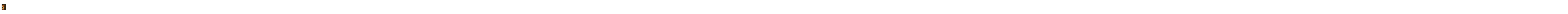

--- FILE ---
content_type: text/html; charset=UTF-8
request_url: https://zoenathan.com/a-thin-veil-virtual-reception/portrait-of-uwe72-2/
body_size: 13755
content:
<!DOCTYPE html>
<html class="no-js" lang="en-US">
<head>
<meta charset="UTF-8">
<meta name="viewport" content="width=device-width, initial-scale=1.0">
<link rel="pingback" href="https://zoenathan.com/xmlrpc.php">
<title>Portrait of Uwe | Zoe Nathan</title>
<meta name='robots' content='max-image-preview:large' />
<link rel="alternate" type="application/rss+xml" title="Zoe Nathan &raquo; Feed" href="https://zoenathan.com/feed/" />
<link rel="alternate" type="application/rss+xml" title="Zoe Nathan &raquo; Comments Feed" href="https://zoenathan.com/comments/feed/" />
<link rel="alternate" title="oEmbed (JSON)" type="application/json+oembed" href="https://zoenathan.com/wp-json/oembed/1.0/embed?url=https%3A%2F%2Fzoenathan.com%2Fa-thin-veil-virtual-reception%2Fportrait-of-uwe72-2%2F" />
<link rel="alternate" title="oEmbed (XML)" type="text/xml+oembed" href="https://zoenathan.com/wp-json/oembed/1.0/embed?url=https%3A%2F%2Fzoenathan.com%2Fa-thin-veil-virtual-reception%2Fportrait-of-uwe72-2%2F&#038;format=xml" />
<style id='wp-img-auto-sizes-contain-inline-css' type='text/css'>
img:is([sizes=auto i],[sizes^="auto," i]){contain-intrinsic-size:3000px 1500px}
/*# sourceURL=wp-img-auto-sizes-contain-inline-css */
</style>
<style id='wp-emoji-styles-inline-css' type='text/css'>

	img.wp-smiley, img.emoji {
		display: inline !important;
		border: none !important;
		box-shadow: none !important;
		height: 1em !important;
		width: 1em !important;
		margin: 0 0.07em !important;
		vertical-align: -0.1em !important;
		background: none !important;
		padding: 0 !important;
	}
/*# sourceURL=wp-emoji-styles-inline-css */
</style>
<style id='wp-block-library-inline-css' type='text/css'>
:root{--wp-block-synced-color:#7a00df;--wp-block-synced-color--rgb:122,0,223;--wp-bound-block-color:var(--wp-block-synced-color);--wp-editor-canvas-background:#ddd;--wp-admin-theme-color:#007cba;--wp-admin-theme-color--rgb:0,124,186;--wp-admin-theme-color-darker-10:#006ba1;--wp-admin-theme-color-darker-10--rgb:0,107,160.5;--wp-admin-theme-color-darker-20:#005a87;--wp-admin-theme-color-darker-20--rgb:0,90,135;--wp-admin-border-width-focus:2px}@media (min-resolution:192dpi){:root{--wp-admin-border-width-focus:1.5px}}.wp-element-button{cursor:pointer}:root .has-very-light-gray-background-color{background-color:#eee}:root .has-very-dark-gray-background-color{background-color:#313131}:root .has-very-light-gray-color{color:#eee}:root .has-very-dark-gray-color{color:#313131}:root .has-vivid-green-cyan-to-vivid-cyan-blue-gradient-background{background:linear-gradient(135deg,#00d084,#0693e3)}:root .has-purple-crush-gradient-background{background:linear-gradient(135deg,#34e2e4,#4721fb 50%,#ab1dfe)}:root .has-hazy-dawn-gradient-background{background:linear-gradient(135deg,#faaca8,#dad0ec)}:root .has-subdued-olive-gradient-background{background:linear-gradient(135deg,#fafae1,#67a671)}:root .has-atomic-cream-gradient-background{background:linear-gradient(135deg,#fdd79a,#004a59)}:root .has-nightshade-gradient-background{background:linear-gradient(135deg,#330968,#31cdcf)}:root .has-midnight-gradient-background{background:linear-gradient(135deg,#020381,#2874fc)}:root{--wp--preset--font-size--normal:16px;--wp--preset--font-size--huge:42px}.has-regular-font-size{font-size:1em}.has-larger-font-size{font-size:2.625em}.has-normal-font-size{font-size:var(--wp--preset--font-size--normal)}.has-huge-font-size{font-size:var(--wp--preset--font-size--huge)}.has-text-align-center{text-align:center}.has-text-align-left{text-align:left}.has-text-align-right{text-align:right}.has-fit-text{white-space:nowrap!important}#end-resizable-editor-section{display:none}.aligncenter{clear:both}.items-justified-left{justify-content:flex-start}.items-justified-center{justify-content:center}.items-justified-right{justify-content:flex-end}.items-justified-space-between{justify-content:space-between}.screen-reader-text{border:0;clip-path:inset(50%);height:1px;margin:-1px;overflow:hidden;padding:0;position:absolute;width:1px;word-wrap:normal!important}.screen-reader-text:focus{background-color:#ddd;clip-path:none;color:#444;display:block;font-size:1em;height:auto;left:5px;line-height:normal;padding:15px 23px 14px;text-decoration:none;top:5px;width:auto;z-index:100000}html :where(.has-border-color){border-style:solid}html :where([style*=border-top-color]){border-top-style:solid}html :where([style*=border-right-color]){border-right-style:solid}html :where([style*=border-bottom-color]){border-bottom-style:solid}html :where([style*=border-left-color]){border-left-style:solid}html :where([style*=border-width]){border-style:solid}html :where([style*=border-top-width]){border-top-style:solid}html :where([style*=border-right-width]){border-right-style:solid}html :where([style*=border-bottom-width]){border-bottom-style:solid}html :where([style*=border-left-width]){border-left-style:solid}html :where(img[class*=wp-image-]){height:auto;max-width:100%}:where(figure){margin:0 0 1em}html :where(.is-position-sticky){--wp-admin--admin-bar--position-offset:var(--wp-admin--admin-bar--height,0px)}@media screen and (max-width:600px){html :where(.is-position-sticky){--wp-admin--admin-bar--position-offset:0px}}

/*# sourceURL=wp-block-library-inline-css */
</style><style id='global-styles-inline-css' type='text/css'>
:root{--wp--preset--aspect-ratio--square: 1;--wp--preset--aspect-ratio--4-3: 4/3;--wp--preset--aspect-ratio--3-4: 3/4;--wp--preset--aspect-ratio--3-2: 3/2;--wp--preset--aspect-ratio--2-3: 2/3;--wp--preset--aspect-ratio--16-9: 16/9;--wp--preset--aspect-ratio--9-16: 9/16;--wp--preset--color--black: #000000;--wp--preset--color--cyan-bluish-gray: #abb8c3;--wp--preset--color--white: #ffffff;--wp--preset--color--pale-pink: #f78da7;--wp--preset--color--vivid-red: #cf2e2e;--wp--preset--color--luminous-vivid-orange: #ff6900;--wp--preset--color--luminous-vivid-amber: #fcb900;--wp--preset--color--light-green-cyan: #7bdcb5;--wp--preset--color--vivid-green-cyan: #00d084;--wp--preset--color--pale-cyan-blue: #8ed1fc;--wp--preset--color--vivid-cyan-blue: #0693e3;--wp--preset--color--vivid-purple: #9b51e0;--wp--preset--gradient--vivid-cyan-blue-to-vivid-purple: linear-gradient(135deg,rgb(6,147,227) 0%,rgb(155,81,224) 100%);--wp--preset--gradient--light-green-cyan-to-vivid-green-cyan: linear-gradient(135deg,rgb(122,220,180) 0%,rgb(0,208,130) 100%);--wp--preset--gradient--luminous-vivid-amber-to-luminous-vivid-orange: linear-gradient(135deg,rgb(252,185,0) 0%,rgb(255,105,0) 100%);--wp--preset--gradient--luminous-vivid-orange-to-vivid-red: linear-gradient(135deg,rgb(255,105,0) 0%,rgb(207,46,46) 100%);--wp--preset--gradient--very-light-gray-to-cyan-bluish-gray: linear-gradient(135deg,rgb(238,238,238) 0%,rgb(169,184,195) 100%);--wp--preset--gradient--cool-to-warm-spectrum: linear-gradient(135deg,rgb(74,234,220) 0%,rgb(151,120,209) 20%,rgb(207,42,186) 40%,rgb(238,44,130) 60%,rgb(251,105,98) 80%,rgb(254,248,76) 100%);--wp--preset--gradient--blush-light-purple: linear-gradient(135deg,rgb(255,206,236) 0%,rgb(152,150,240) 100%);--wp--preset--gradient--blush-bordeaux: linear-gradient(135deg,rgb(254,205,165) 0%,rgb(254,45,45) 50%,rgb(107,0,62) 100%);--wp--preset--gradient--luminous-dusk: linear-gradient(135deg,rgb(255,203,112) 0%,rgb(199,81,192) 50%,rgb(65,88,208) 100%);--wp--preset--gradient--pale-ocean: linear-gradient(135deg,rgb(255,245,203) 0%,rgb(182,227,212) 50%,rgb(51,167,181) 100%);--wp--preset--gradient--electric-grass: linear-gradient(135deg,rgb(202,248,128) 0%,rgb(113,206,126) 100%);--wp--preset--gradient--midnight: linear-gradient(135deg,rgb(2,3,129) 0%,rgb(40,116,252) 100%);--wp--preset--font-size--small: 13px;--wp--preset--font-size--medium: 20px;--wp--preset--font-size--large: 36px;--wp--preset--font-size--x-large: 42px;--wp--preset--spacing--20: 0.44rem;--wp--preset--spacing--30: 0.67rem;--wp--preset--spacing--40: 1rem;--wp--preset--spacing--50: 1.5rem;--wp--preset--spacing--60: 2.25rem;--wp--preset--spacing--70: 3.38rem;--wp--preset--spacing--80: 5.06rem;--wp--preset--shadow--natural: 6px 6px 9px rgba(0, 0, 0, 0.2);--wp--preset--shadow--deep: 12px 12px 50px rgba(0, 0, 0, 0.4);--wp--preset--shadow--sharp: 6px 6px 0px rgba(0, 0, 0, 0.2);--wp--preset--shadow--outlined: 6px 6px 0px -3px rgb(255, 255, 255), 6px 6px rgb(0, 0, 0);--wp--preset--shadow--crisp: 6px 6px 0px rgb(0, 0, 0);}:where(.is-layout-flex){gap: 0.5em;}:where(.is-layout-grid){gap: 0.5em;}body .is-layout-flex{display: flex;}.is-layout-flex{flex-wrap: wrap;align-items: center;}.is-layout-flex > :is(*, div){margin: 0;}body .is-layout-grid{display: grid;}.is-layout-grid > :is(*, div){margin: 0;}:where(.wp-block-columns.is-layout-flex){gap: 2em;}:where(.wp-block-columns.is-layout-grid){gap: 2em;}:where(.wp-block-post-template.is-layout-flex){gap: 1.25em;}:where(.wp-block-post-template.is-layout-grid){gap: 1.25em;}.has-black-color{color: var(--wp--preset--color--black) !important;}.has-cyan-bluish-gray-color{color: var(--wp--preset--color--cyan-bluish-gray) !important;}.has-white-color{color: var(--wp--preset--color--white) !important;}.has-pale-pink-color{color: var(--wp--preset--color--pale-pink) !important;}.has-vivid-red-color{color: var(--wp--preset--color--vivid-red) !important;}.has-luminous-vivid-orange-color{color: var(--wp--preset--color--luminous-vivid-orange) !important;}.has-luminous-vivid-amber-color{color: var(--wp--preset--color--luminous-vivid-amber) !important;}.has-light-green-cyan-color{color: var(--wp--preset--color--light-green-cyan) !important;}.has-vivid-green-cyan-color{color: var(--wp--preset--color--vivid-green-cyan) !important;}.has-pale-cyan-blue-color{color: var(--wp--preset--color--pale-cyan-blue) !important;}.has-vivid-cyan-blue-color{color: var(--wp--preset--color--vivid-cyan-blue) !important;}.has-vivid-purple-color{color: var(--wp--preset--color--vivid-purple) !important;}.has-black-background-color{background-color: var(--wp--preset--color--black) !important;}.has-cyan-bluish-gray-background-color{background-color: var(--wp--preset--color--cyan-bluish-gray) !important;}.has-white-background-color{background-color: var(--wp--preset--color--white) !important;}.has-pale-pink-background-color{background-color: var(--wp--preset--color--pale-pink) !important;}.has-vivid-red-background-color{background-color: var(--wp--preset--color--vivid-red) !important;}.has-luminous-vivid-orange-background-color{background-color: var(--wp--preset--color--luminous-vivid-orange) !important;}.has-luminous-vivid-amber-background-color{background-color: var(--wp--preset--color--luminous-vivid-amber) !important;}.has-light-green-cyan-background-color{background-color: var(--wp--preset--color--light-green-cyan) !important;}.has-vivid-green-cyan-background-color{background-color: var(--wp--preset--color--vivid-green-cyan) !important;}.has-pale-cyan-blue-background-color{background-color: var(--wp--preset--color--pale-cyan-blue) !important;}.has-vivid-cyan-blue-background-color{background-color: var(--wp--preset--color--vivid-cyan-blue) !important;}.has-vivid-purple-background-color{background-color: var(--wp--preset--color--vivid-purple) !important;}.has-black-border-color{border-color: var(--wp--preset--color--black) !important;}.has-cyan-bluish-gray-border-color{border-color: var(--wp--preset--color--cyan-bluish-gray) !important;}.has-white-border-color{border-color: var(--wp--preset--color--white) !important;}.has-pale-pink-border-color{border-color: var(--wp--preset--color--pale-pink) !important;}.has-vivid-red-border-color{border-color: var(--wp--preset--color--vivid-red) !important;}.has-luminous-vivid-orange-border-color{border-color: var(--wp--preset--color--luminous-vivid-orange) !important;}.has-luminous-vivid-amber-border-color{border-color: var(--wp--preset--color--luminous-vivid-amber) !important;}.has-light-green-cyan-border-color{border-color: var(--wp--preset--color--light-green-cyan) !important;}.has-vivid-green-cyan-border-color{border-color: var(--wp--preset--color--vivid-green-cyan) !important;}.has-pale-cyan-blue-border-color{border-color: var(--wp--preset--color--pale-cyan-blue) !important;}.has-vivid-cyan-blue-border-color{border-color: var(--wp--preset--color--vivid-cyan-blue) !important;}.has-vivid-purple-border-color{border-color: var(--wp--preset--color--vivid-purple) !important;}.has-vivid-cyan-blue-to-vivid-purple-gradient-background{background: var(--wp--preset--gradient--vivid-cyan-blue-to-vivid-purple) !important;}.has-light-green-cyan-to-vivid-green-cyan-gradient-background{background: var(--wp--preset--gradient--light-green-cyan-to-vivid-green-cyan) !important;}.has-luminous-vivid-amber-to-luminous-vivid-orange-gradient-background{background: var(--wp--preset--gradient--luminous-vivid-amber-to-luminous-vivid-orange) !important;}.has-luminous-vivid-orange-to-vivid-red-gradient-background{background: var(--wp--preset--gradient--luminous-vivid-orange-to-vivid-red) !important;}.has-very-light-gray-to-cyan-bluish-gray-gradient-background{background: var(--wp--preset--gradient--very-light-gray-to-cyan-bluish-gray) !important;}.has-cool-to-warm-spectrum-gradient-background{background: var(--wp--preset--gradient--cool-to-warm-spectrum) !important;}.has-blush-light-purple-gradient-background{background: var(--wp--preset--gradient--blush-light-purple) !important;}.has-blush-bordeaux-gradient-background{background: var(--wp--preset--gradient--blush-bordeaux) !important;}.has-luminous-dusk-gradient-background{background: var(--wp--preset--gradient--luminous-dusk) !important;}.has-pale-ocean-gradient-background{background: var(--wp--preset--gradient--pale-ocean) !important;}.has-electric-grass-gradient-background{background: var(--wp--preset--gradient--electric-grass) !important;}.has-midnight-gradient-background{background: var(--wp--preset--gradient--midnight) !important;}.has-small-font-size{font-size: var(--wp--preset--font-size--small) !important;}.has-medium-font-size{font-size: var(--wp--preset--font-size--medium) !important;}.has-large-font-size{font-size: var(--wp--preset--font-size--large) !important;}.has-x-large-font-size{font-size: var(--wp--preset--font-size--x-large) !important;}
/*# sourceURL=global-styles-inline-css */
</style>

<style id='classic-theme-styles-inline-css' type='text/css'>
/*! This file is auto-generated */
.wp-block-button__link{color:#fff;background-color:#32373c;border-radius:9999px;box-shadow:none;text-decoration:none;padding:calc(.667em + 2px) calc(1.333em + 2px);font-size:1.125em}.wp-block-file__button{background:#32373c;color:#fff;text-decoration:none}
/*# sourceURL=/wp-includes/css/classic-themes.min.css */
</style>
<style id='wpgb-head-inline-css' type='text/css'>
.wp-grid-builder:not(.wpgb-template),.wpgb-facet{opacity:0.01}.wpgb-facet fieldset{margin:0;padding:0;border:none;outline:none;box-shadow:none}.wpgb-facet fieldset:last-child{margin-bottom:40px;}.wpgb-facet fieldset legend.wpgb-sr-only{height:1px;width:1px}
/*# sourceURL=wpgb-head-inline-css */
</style>
<link rel='stylesheet' id='x-stack-css' href='https://zoenathan.com/wp-content/themes/pro/framework/dist/css/site/stacks/ethos.css?ver=6.7.11' type='text/css' media='all' />
<link rel='stylesheet' id='x-child-css' href='https://zoenathan.com/wp-content/themes/pro-child/style.css?ver=6.7.11' type='text/css' media='all' />
<style id='cs-inline-css' type='text/css'>
@media (min-width:1200px){.x-hide-xl{display:none !important;}}@media (min-width:979px) and (max-width:1199px){.x-hide-lg{display:none !important;}}@media (min-width:767px) and (max-width:978px){.x-hide-md{display:none !important;}}@media (min-width:480px) and (max-width:766px){.x-hide-sm{display:none !important;}}@media (max-width:479px){.x-hide-xs{display:none !important;}} a,h1 a:hover,h2 a:hover,h3 a:hover,h4 a:hover,h5 a:hover,h6 a:hover,.x-breadcrumb-wrap a:hover,.x-comment-author a:hover,.x-comment-time:hover,.p-meta > span > a:hover,.format-link .link a:hover,.x-main .widget ul li a:hover,.x-main .widget ol li a:hover,.x-main .widget_tag_cloud .tagcloud a:hover,.x-sidebar .widget ul li a:hover,.x-sidebar .widget ol li a:hover,.x-sidebar .widget_tag_cloud .tagcloud a:hover,.x-portfolio .entry-extra .x-ul-tags li a:hover{color:rgb(184,72,72);}a:hover{color:hsla(0,44%,50%,0.76);}a.x-img-thumbnail:hover{border-color:rgb(184,72,72);}.x-main{width:72%;}.x-sidebar{width:calc( 100% - 72%);}.x-post-slider-archive-active .x-container.main:not(.x-row):not(.x-grid):before{top:0;}.x-content-sidebar-active .x-container.main:not(.x-row):not(.x-grid):before{right:calc( 100% - 72%);}.x-sidebar-content-active .x-container.main:not(.x-row):not(.x-grid):before{left:calc( 100% - 72%);}.x-full-width-active .x-container.main:not(.x-row):not(.x-grid):before{left:-5000em;}.h-landmark,.x-main .h-widget,.x-main .h-widget a.rsswidget,.x-main .h-widget a.rsswidget:hover,.x-main .widget.widget_pages .current_page_item a,.x-main .widget.widget_nav_menu .current-menu-item a,.x-main .widget.widget_pages .current_page_item a:hover,.x-main .widget.widget_nav_menu .current-menu-item a:hover,.x-sidebar .h-widget,.x-sidebar .h-widget a.rsswidget,.x-sidebar .h-widget a.rsswidget:hover,.x-sidebar .widget.widget_pages .current_page_item a,.x-sidebar .widget.widget_nav_menu .current-menu-item a,.x-sidebar .widget.widget_pages .current_page_item a:hover,.x-sidebar .widget.widget_nav_menu .current-menu-item a:hover{color:hsl(0,0%,38%);}.x-main .widget,.x-main .widget a,.x-main .widget ul li a,.x-main .widget ol li a,.x-main .widget_tag_cloud .tagcloud a,.x-main .widget_product_tag_cloud .tagcloud a,.x-main .widget a:hover,.x-main .widget ul li a:hover,.x-main .widget ol li a:hover,.x-main .widget_tag_cloud .tagcloud a:hover,.x-main .widget_product_tag_cloud .tagcloud a:hover,.x-main .widget_shopping_cart .buttons .button,.x-main .widget_price_filter .price_slider_amount .button,.x-sidebar .widget,.x-sidebar .widget a,.x-sidebar .widget ul li a,.x-sidebar .widget ol li a,.x-sidebar .widget_tag_cloud .tagcloud a,.x-sidebar .widget_product_tag_cloud .tagcloud a,.x-sidebar .widget a:hover,.x-sidebar .widget ul li a:hover,.x-sidebar .widget ol li a:hover,.x-sidebar .widget_tag_cloud .tagcloud a:hover,.x-sidebar .widget_product_tag_cloud .tagcloud a:hover,.x-sidebar .widget_shopping_cart .buttons .button,.x-sidebar .widget_price_filter .price_slider_amount .button{color:#333333;}.x-main .h-widget,.x-main .widget.widget_pages .current_page_item,.x-main .widget.widget_nav_menu .current-menu-item,.x-sidebar .h-widget,.x-sidebar .widget.widget_pages .current_page_item,.x-sidebar .widget.widget_nav_menu .current-menu-item{border-color:hsl(0,0%,38%);}.x-post-slider{height:425px;}.archive .x-post-slider{height:425px;}.x-post-slider .x-post-slider-entry{padding-bottom:425px;}.archive .x-post-slider .x-post-slider-entry{padding-bottom:425px;}.format-link .link a,.x-portfolio .entry-extra .x-ul-tags li a{color:rgb(44,44,44);}.p-meta > span > a,.x-nav-articles a,.entry-top-navigation .entry-parent,.option-set .x-index-filters,.option-set .x-portfolio-filters,.option-set .x-index-filters-menu >li >a:hover,.option-set .x-index-filters-menu >li >a.selected,.option-set .x-portfolio-filters-menu > li > a:hover,.option-set .x-portfolio-filters-menu > li > a.selected{color:#494949;}.x-nav-articles a,.entry-top-navigation .entry-parent,.option-set .x-index-filters,.option-set .x-portfolio-filters,.option-set .x-index-filters i,.option-set .x-portfolio-filters i{border-color:#494949;}.x-nav-articles a:hover,.entry-top-navigation .entry-parent:hover,.option-set .x-index-filters:hover i,.option-set .x-portfolio-filters:hover i{background-color:#494949;}@media (max-width:978.98px){.x-content-sidebar-active .x-container.main:not(.x-row):not(.x-grid):before,.x-sidebar-content-active .x-container.main:not(.x-row):not(.x-grid):before{left:-5000em;}body .x-main .widget,body .x-main .widget a,body .x-main .widget a:hover,body .x-main .widget ul li a,body .x-main .widget ol li a,body .x-main .widget ul li a:hover,body .x-main .widget ol li a:hover,body .x-sidebar .widget,body .x-sidebar .widget a,body .x-sidebar .widget a:hover,body .x-sidebar .widget ul li a,body .x-sidebar .widget ol li a,body .x-sidebar .widget ul li a:hover,body .x-sidebar .widget ol li a:hover{color:rgb(44,44,44);}body .x-main .h-widget,body .x-main .widget.widget_pages .current_page_item a,body .x-main .widget.widget_nav_menu .current-menu-item a,body .x-main .widget.widget_pages .current_page_item a:hover,body .x-main .widget.widget_nav_menu .current-menu-item a:hover,body .x-sidebar .h-widget,body .x-sidebar .widget.widget_pages .current_page_item a,body .x-sidebar .widget.widget_nav_menu .current-menu-item a,body .x-sidebar .widget.widget_pages .current_page_item a:hover,body .x-sidebar .widget.widget_nav_menu .current-menu-item a:hover{color:#494949;}body .x-main .h-widget,body .x-main .widget.widget_pages .current_page_item,body .x-main .widget.widget_nav_menu .current-menu-item,body .x-sidebar .h-widget,body .x-sidebar .widget.widget_pages .current_page_item,body .x-sidebar .widget.widget_nav_menu .current-menu-item{border-color:#494949;}}@media (max-width:766.98px){.x-post-slider,.archive .x-post-slider{height:auto !important;}.x-post-slider .x-post-slider-entry,.archive .x-post-slider .x-post-slider-entry{padding-bottom:65% !important;}}html{font-size:16px;}@media (min-width:500px){html{font-size:calc(16px + (16 - 16) * ((100vw - 500px) / (1000 - 500)));}}@media (min-width:1000px){html{font-size:16px;}}body{font-style:normal;font-weight:400;color:rgb(44,44,44);background:hsl(0,0%,100%);}.w-b{font-weight:400 !important;}h1,h2,h3,h4,h5,h6,.h1,.h2,.h3,.h4,.h5,.h6,.x-text-headline{font-family:"Lucida Bright",Georgia,serif;font-style:normal;font-weight:400;}h1,.h1{letter-spacing:-0.035em;}h2,.h2{letter-spacing:-0.035em;}h3,.h3{letter-spacing:-0.035em;}h4,.h4{letter-spacing:-0.035em;}h5,.h5{letter-spacing:-0.035em;}h6,.h6{letter-spacing:-0.035em;}.w-h{font-weight:400 !important;}.x-container.width{width:88%;}.x-container.max{max-width:1200px;}.x-bar-content.x-container.width{flex-basis:88%;}.x-main.full{float:none;clear:both;display:block;width:auto;}@media (max-width:978.98px){.x-main.full,.x-main.left,.x-main.right,.x-sidebar.left,.x-sidebar.right{float:none;display:block;width:auto !important;}}.entry-header,.entry-content{font-size:1rem;}body,input,button,select,textarea{font-family:Arial,"Helvetica Neue",Helvetica,sans-serif;}h1,h2,h3,h4,h5,h6,.h1,.h2,.h3,.h4,.h5,.h6,h1 a,h2 a,h3 a,h4 a,h5 a,h6 a,.h1 a,.h2 a,.h3 a,.h4 a,.h5 a,.h6 a,blockquote{color:#494949;}.cfc-h-tx{color:#494949 !important;}.cfc-h-bd{border-color:#494949 !important;}.cfc-h-bg{background-color:#494949 !important;}.cfc-b-tx{color:rgb(44,44,44) !important;}.cfc-b-bd{border-color:rgb(44,44,44) !important;}.cfc-b-bg{background-color:rgb(44,44,44) !important;}.x-btn,.button,[type="submit"]{color:#ffffff;border-color:rgb(184,72,72);background-color:rgb(184,72,72);text-shadow:0 0.075em 0.075em rgba(0,0,0,0.5);padding:0.579em 1.105em 0.842em;font-size:19px;}.x-btn:hover,.button:hover,[type="submit"]:hover{color:#ffffff;border-color:hsla(0,44%,50%,0.76);background-color:hsla(0,44%,50%,0.76);text-shadow:0 0.075em 0.075em rgba(0,0,0,0.5);}.x-btn.x-btn-real,.x-btn.x-btn-real:hover{margin-bottom:0.25em;text-shadow:0 0.075em 0.075em rgba(0,0,0,0.65);}.x-btn.x-btn-real{box-shadow:0 0.25em 0 0 #680500,0 4px 9px rgba(0,0,0,0.75);}.x-btn.x-btn-real:hover{box-shadow:0 0.25em 0 0 #a71000,0 4px 9px rgba(0,0,0,0.75);}.x-btn.x-btn-flat,.x-btn.x-btn-flat:hover{margin-bottom:0;text-shadow:0 0.075em 0.075em rgba(0,0,0,0.65);box-shadow:none;}.x-btn.x-btn-transparent,.x-btn.x-btn-transparent:hover{margin-bottom:0;border-width:3px;text-shadow:none;text-transform:uppercase;background-color:transparent;box-shadow:none;}body .gform_wrapper .gfield_required{color:rgb(184,72,72);}body .gform_wrapper h2.gsection_title,body .gform_wrapper h3.gform_title,body .gform_wrapper .top_label .gfield_label,body .gform_wrapper .left_label .gfield_label,body .gform_wrapper .right_label .gfield_label{font-weight:400;}body .gform_wrapper h2.gsection_title{letter-spacing:-0.035em!important;}body .gform_wrapper h3.gform_title{letter-spacing:-0.035em!important;}body .gform_wrapper .top_label .gfield_label,body .gform_wrapper .left_label .gfield_label,body .gform_wrapper .right_label .gfield_label{color:#494949;}body .gform_wrapper .validation_message{font-weight:400;}.bg .mejs-container,.x-video .mejs-container{position:unset !important;} @font-face{font-family:'FontAwesomePro';font-style:normal;font-weight:900;font-display:block;src:url('https://zoenathan.com/wp-content/themes/pro/cornerstone/assets/fonts/fa-solid-900.woff2?ver=6.7.2') format('woff2'),url('https://zoenathan.com/wp-content/themes/pro/cornerstone/assets/fonts/fa-solid-900.ttf?ver=6.7.2') format('truetype');}[data-x-fa-pro-icon]{font-family:"FontAwesomePro" !important;}[data-x-fa-pro-icon]:before{content:attr(data-x-fa-pro-icon);}[data-x-icon],[data-x-icon-o],[data-x-icon-l],[data-x-icon-s],[data-x-icon-b],[data-x-icon-sr],[data-x-icon-ss],[data-x-icon-sl],[data-x-fa-pro-icon],[class*="cs-fa-"]{display:inline-flex;font-style:normal;font-weight:400;text-decoration:inherit;text-rendering:auto;-webkit-font-smoothing:antialiased;-moz-osx-font-smoothing:grayscale;}[data-x-icon].left,[data-x-icon-o].left,[data-x-icon-l].left,[data-x-icon-s].left,[data-x-icon-b].left,[data-x-icon-sr].left,[data-x-icon-ss].left,[data-x-icon-sl].left,[data-x-fa-pro-icon].left,[class*="cs-fa-"].left{margin-right:0.5em;}[data-x-icon].right,[data-x-icon-o].right,[data-x-icon-l].right,[data-x-icon-s].right,[data-x-icon-b].right,[data-x-icon-sr].right,[data-x-icon-ss].right,[data-x-icon-sl].right,[data-x-fa-pro-icon].right,[class*="cs-fa-"].right{margin-left:0.5em;}[data-x-icon]:before,[data-x-icon-o]:before,[data-x-icon-l]:before,[data-x-icon-s]:before,[data-x-icon-b]:before,[data-x-icon-sr]:before,[data-x-icon-ss]:before,[data-x-icon-sl]:before,[data-x-fa-pro-icon]:before,[class*="cs-fa-"]:before{line-height:1;}@font-face{font-family:'FontAwesome';font-style:normal;font-weight:900;font-display:block;src:url('https://zoenathan.com/wp-content/themes/pro/cornerstone/assets/fonts/fa-solid-900.woff2?ver=6.7.2') format('woff2'),url('https://zoenathan.com/wp-content/themes/pro/cornerstone/assets/fonts/fa-solid-900.ttf?ver=6.7.2') format('truetype');}[data-x-icon],[data-x-icon-s],[data-x-icon][class*="cs-fa-"]{font-family:"FontAwesome" !important;font-weight:900;}[data-x-icon]:before,[data-x-icon][class*="cs-fa-"]:before{content:attr(data-x-icon);}[data-x-icon-s]:before{content:attr(data-x-icon-s);}@font-face{font-family:'FontAwesomeRegular';font-style:normal;font-weight:400;font-display:block;src:url('https://zoenathan.com/wp-content/themes/pro/cornerstone/assets/fonts/fa-regular-400.woff2?ver=6.7.2') format('woff2'),url('https://zoenathan.com/wp-content/themes/pro/cornerstone/assets/fonts/fa-regular-400.ttf?ver=6.7.2') format('truetype');}@font-face{font-family:'FontAwesomePro';font-style:normal;font-weight:400;font-display:block;src:url('https://zoenathan.com/wp-content/themes/pro/cornerstone/assets/fonts/fa-regular-400.woff2?ver=6.7.2') format('woff2'),url('https://zoenathan.com/wp-content/themes/pro/cornerstone/assets/fonts/fa-regular-400.ttf?ver=6.7.2') format('truetype');}[data-x-icon-o]{font-family:"FontAwesomeRegular" !important;}[data-x-icon-o]:before{content:attr(data-x-icon-o);}@font-face{font-family:'FontAwesomeLight';font-style:normal;font-weight:300;font-display:block;src:url('https://zoenathan.com/wp-content/themes/pro/cornerstone/assets/fonts/fa-light-300.woff2?ver=6.7.2') format('woff2'),url('https://zoenathan.com/wp-content/themes/pro/cornerstone/assets/fonts/fa-light-300.ttf?ver=6.7.2') format('truetype');}@font-face{font-family:'FontAwesomePro';font-style:normal;font-weight:300;font-display:block;src:url('https://zoenathan.com/wp-content/themes/pro/cornerstone/assets/fonts/fa-light-300.woff2?ver=6.7.2') format('woff2'),url('https://zoenathan.com/wp-content/themes/pro/cornerstone/assets/fonts/fa-light-300.ttf?ver=6.7.2') format('truetype');}[data-x-icon-l]{font-family:"FontAwesomeLight" !important;font-weight:300;}[data-x-icon-l]:before{content:attr(data-x-icon-l);}@font-face{font-family:'FontAwesomeBrands';font-style:normal;font-weight:normal;font-display:block;src:url('https://zoenathan.com/wp-content/themes/pro/cornerstone/assets/fonts/fa-brands-400.woff2?ver=6.7.2') format('woff2'),url('https://zoenathan.com/wp-content/themes/pro/cornerstone/assets/fonts/fa-brands-400.ttf?ver=6.7.2') format('truetype');}[data-x-icon-b]{font-family:"FontAwesomeBrands" !important;}[data-x-icon-b]:before{content:attr(data-x-icon-b);}.widget.widget_rss li .rsswidget:before{content:"\f35d";padding-right:0.4em;font-family:"FontAwesome";} .m1c6-0.x-bar{height:6em;border-top-width:0px;border-right-width:0px;border-bottom-width:1px;border-left-width:0px;border-top-style:none;border-right-style:none;border-bottom-style:solid;border-left-style:none;border-top-color:transparent;border-right-color:transparent;border-bottom-color:hsl(0,36%,64%);border-left-color:transparent;font-size:16px;background-color:#ffffff;z-index:9999;}.m1c6-0 .x-bar-content{display:flex;flex-direction:row;justify-content:space-between;align-items:center;flex-grow:0;flex-shrink:1;flex-basis:100%;height:6em;}.m1c6-0.x-bar-outer-spacers:after,.m1c6-0.x-bar-outer-spacers:before{flex-basis:2em;width:2em!important;height:2em;}.m1c6-0.x-bar-space{font-size:16px;height:6em;}.m1c6-1.x-bar-container{display:flex;flex-direction:row;justify-content:space-between;align-items:center;flex-grow:0;flex-shrink:1;flex-basis:auto;border-top-width:0;border-right-width:0;border-bottom-width:0;border-left-width:0;font-size:1em;z-index:1;}.m1c6-2.x-bar-container{padding-top:20px;padding-right:0px;padding-bottom:20px;padding-left:0px;}.m1c6-4.x-text{border-top-width:0;border-right-width:0;border-bottom-width:0;border-left-width:0;font-family:"Cinzel",serif;font-style:normal;font-weight:400;line-height:1.2;letter-spacing:.25em;text-transform:uppercase;}.m1c6-4.x-text > :first-child{margin-top:0;}.m1c6-4.x-text > :last-child{margin-bottom:0;}.m1c6-5.x-text{font-size:1.5em;color:rgb(89,89,89);}.m1c6-6.x-text{font-size:1.6em;color:hsl(0,0%,35%);}.m1c6-8.x-anchor {border-top-width:0;border-right-width:0;border-bottom-width:0;border-left-width:0;font-size:1em;}.m1c6-8.x-anchor .x-anchor-content {display:flex;flex-direction:row;justify-content:center;align-items:center;}.m1c6-9.x-anchor .x-anchor-content {padding-top:0.15em;padding-right:0.25em;padding-bottom:0.15em;padding-left:0.25em;}.m1c6-9.x-anchor:hover .x-graphic-icon,.m1c6-9.x-anchor[class*="active"] .x-graphic-icon,[data-x-effect-provider*="colors"]:hover .m1c6-9.x-anchor .x-graphic-icon {color:hsla(0,44%,50%,0.76);}.m1c6-a.x-anchor .x-graphic {margin-top:4px;margin-right:4px;margin-bottom:4px;margin-left:4px;}.m1c6-a.x-anchor .x-graphic-icon {width:1em;border-top-width:0;border-right-width:0;border-bottom-width:0;border-left-width:0;height:1em;line-height:1em;background-color:transparent;}.m1c6-b.x-anchor .x-graphic-icon {font-size:1em;color:hsl(0,0%,34%);}.m1c6-c.x-anchor {background-color:transparent;}.m1c6-c.x-anchor .x-anchor-text-primary {text-transform:uppercase;}.m1c6-d.x-anchor .x-anchor-content {padding-top:0.5em;padding-bottom:0.5em;}.m1c6-d.x-anchor .x-anchor-text {margin-right:2px;margin-left:2px;}.m1c6-d.x-anchor .x-anchor-text-primary {font-family:"Lucida Bright",Georgia,serif;font-weight:400;color:hsl(0,0%,38%);}.m1c6-d.x-anchor:hover .x-anchor-text-primary,.m1c6-d.x-anchor[class*="active"] .x-anchor-text-primary,[data-x-effect-provider*="colors"]:hover .m1c6-d.x-anchor .x-anchor-text-primary {color:hsla(0,44%,50%,0.76);}.m1c6-d.x-anchor .x-anchor-sub-indicator {margin-right:0px;margin-left:5px;font-size:.7em;color:rgba(0,0,0,0.66);}.m1c6-d.x-anchor:hover .x-anchor-sub-indicator,.m1c6-d.x-anchor[class*="active"] .x-anchor-sub-indicator,[data-x-effect-provider*="colors"]:hover .m1c6-d.x-anchor .x-anchor-sub-indicator {color:rgba(0,0,0,0.35);}.m1c6-d > .is-primary {height:3px;color:rgb(184,72,72);transform-origin:50% 0%;}.m1c6-e.x-anchor .x-anchor-content {padding-right:0.75em;padding-left:0.75em;}.m1c6-f.x-anchor .x-anchor-text {margin-top:4px;margin-bottom:4px;}.m1c6-f.x-anchor .x-anchor-text-primary {font-style:normal;line-height:1;}.m1c6-g.x-anchor .x-anchor-text-primary {font-size:1em;}.m1c6-h.x-anchor .x-anchor-sub-indicator {margin-top:0px;margin-bottom:0px;}.m1c6-i > .is-primary {width:100%;}.m1c6-j.x-anchor {width:100%;}.m1c6-j.x-anchor .x-anchor-content {padding-top:1.25em;padding-right:1.25em;padding-bottom:1.25em;padding-left:1.25em;}.m1c6-j.x-anchor:hover,.m1c6-j.x-anchor[class*="active"],[data-x-effect-provider*="colors"]:hover .m1c6-j.x-anchor {background-color:rgba(255,255,255,0.05);}.m1c6-j.x-anchor .x-anchor-text-primary {color:white;}.m1c6-j.x-anchor .x-anchor-sub-indicator {margin-left:auto;font-size:1.5em;color:rgba(255,255,255,0.5);}.m1c6-k.x-anchor .x-anchor-text {margin-right:auto;margin-left:4px;}.m1c6-k.x-anchor .x-anchor-text-primary {font-family:inherit;font-weight:700;}.m1c6-l.x-anchor .x-anchor-text-primary {letter-spacing:0.125em;margin-right:calc(0.125em * -1);}.m1c6-m.x-anchor .x-anchor-sub-indicator {margin-right:4px;}.m1c6-n.x-anchor .x-graphic-icon {font-size:1.4em;color:rgb(131,131,131);}.m1c6-o.x-anchor {width:3em;height:3em;margin-top:0em;margin-right:0em;margin-bottom:0em;margin-left:1em;border-top-left-radius:100em;border-top-right-radius:100em;border-bottom-right-radius:100em;border-bottom-left-radius:100em;}.m1c6-o.x-anchor .x-graphic-icon {font-size:1.75em;color:rgba(0,0,0,0.35);}.m1c6-o.x-anchor:hover .x-graphic-icon,.m1c6-o.x-anchor[class*="active"] .x-graphic-icon,[data-x-effect-provider*="colors"]:hover .m1c6-o.x-anchor .x-graphic-icon {color:rgba(0,0,0,0.75);}.m1c6-o.x-anchor .x-toggle {color:rgb(184,72,72);}.m1c6-o.x-anchor:hover .x-toggle,.m1c6-o.x-anchor[class*="active"] .x-toggle,[data-x-effect-provider*="colors"]:hover .m1c6-o.x-anchor .x-toggle {color:hsla(0,44%,50%,0.76);}.m1c6-o.x-anchor .x-toggle-burger {width:12em;margin-top:3.5em;margin-right:0;margin-bottom:3.5em;margin-left:0;font-size:0.1em;}.m1c6-o.x-anchor .x-toggle-burger-bun-t {transform:translate3d(0,calc(3.5em * -1),0);}.m1c6-o.x-anchor .x-toggle-burger-bun-b {transform:translate3d(0,3.5em,0);}.m1c6-p.x-anchor {background-color:white;}.m1c6-p.x-anchor .x-anchor-text-primary {color:rgba(0,0,0,0.75);}.m1c6-p.x-anchor .x-anchor-sub-indicator {margin-top:4px;margin-bottom:4px;margin-left:4px;font-size:1em;color:rgba(0,0,0,0.35);}.m1c6-p > .is-primary {height:100px;color:rgba(0,0,0,0.04);transform-origin:0% 50%;}.m1c6-p > .is-secondary {width:3px;height:100%;color:#e82f3a;transform-origin:0% 50%;}.m1c6-q.x-anchor .x-anchor-content {padding-top:0.75em;padding-bottom:0.75em;}.m1c6-r.x-anchor .x-anchor-text-primary {font-size:0.75em;color:rgba(0,0,0,0.35);}.m1c6-r.x-anchor:hover .x-anchor-text-primary,.m1c6-r.x-anchor[class*="active"] .x-anchor-text-primary,[data-x-effect-provider*="colors"]:hover .m1c6-r.x-anchor .x-anchor-text-primary {color:rgba(0,0,0,0.75);}.m1c6-r > .is-primary {width:6px;height:6px;border-top-left-radius:100em;border-top-right-radius:100em;border-bottom-right-radius:100em;border-bottom-left-radius:100em;color:#e82f3a;transform-origin:50% 50%;}.m1c6-s{margin-top:0px;margin-right:40px;margin-bottom:0px;margin-left:0px;display:flex;flex-direction:row;justify-content:space-around;align-items:stretch;align-self:stretch;flex-grow:0;flex-shrink:1;flex-basis:auto;}.m1c6-s > li,.m1c6-s > li > a{flex-grow:0;flex-shrink:1;flex-basis:auto;}.m1c6-t{font-size:1em;}.m1c6-u [data-x-toggle-collapse]{transition-duration:300ms;transition-timing-function:cubic-bezier(0.400,0.000,0.200,1.000);}.m1c6-v .x-dropdown {width:18em;font-size:12px;border-top-width:0;border-right-width:0;border-bottom-width:0;border-left-width:0;background-color:#252525;box-shadow:0em 0.15em 2em 0em rgba(0,0,0,0.15);transition-duration:500ms,500ms,0s;transition-timing-function:cubic-bezier(0.400,0.000,0.200,1.000);}.m1c6-v .x-dropdown:not(.x-active) {transition-delay:0s,0s,500ms;}.m1c6-w{font-size:16px;transition-duration:500ms;}.m1c6-w .x-off-canvas-bg{background-color:rgba(0,0,0,0.8);transition-duration:500ms;transition-timing-function:cubic-bezier(0.400,0.000,0.200,1.000);}.m1c6-w .x-off-canvas-close{width:calc(1em * 3);height:calc(1em * 3);font-size:1em;color:rgb(184,72,72);transition-duration:0.3s,500ms,500ms;transition-timing-function:ease-in-out,cubic-bezier(0.400,0.000,0.200,1.000),cubic-bezier(0.400,0.000,0.200,1.000);}.m1c6-w .x-off-canvas-close:focus,.m1c6-w .x-off-canvas-close:hover{color:rgba(0,0,0,0.75);}.m1c6-w .x-off-canvas-content{max-width:300px;padding-top:calc(1em * 3);padding-right:calc(1em * 3);padding-bottom:calc(1em * 3);padding-left:calc(1em * 3);border-top-width:0;border-right-width:0;border-bottom-width:0;border-left-width:0;background-color:rgb(255,255,255);box-shadow:0em 0.15em 2em 0em rgba(0,0,0,0.5);transition-duration:500ms;transition-timing-function:cubic-bezier(0.400,0.000,0.200,1.000);}@media screen and (max-width:1199px){.m1c6-d.x-anchor .x-anchor-text-primary {font-size:.85em;}.m1c6-d.x-anchor .x-anchor-sub-indicator {margin-left:15px;font-size:0.6em;}}@media screen and (min-width:767px) and (max-width:1199px){.m1c6-6.x-text{font-size:.5em;}}@media screen and (min-width:480px) and (max-width:766px){.m1c6-6.x-text{font-size:1.5em;}}@media screen and (max-width:479px){.m1c6-6.x-text{font-size:1.2em;}}  .m1ho-0.x-section{margin-top:0px;margin-right:0px;margin-bottom:0px;margin-left:0px;border-top-width:1px;border-right-width:0px;border-bottom-width:0px;border-left-width:0px;border-top-style:solid;border-right-style:solid;border-bottom-style:solid;border-left-style:solid;border-top-color:rgba(184,72,72,0.22);border-right-color:transparent;border-bottom-color:transparent;border-left-color:transparent;padding-top:65px;padding-right:0px;padding-bottom:65px;padding-left:0px;z-index:auto;}.m1ho-0.x-section:hover,.m1ho-0.x-section[class*="active"],[data-x-effect-provider*="colors"]:hover .m1ho-0.x-section{border-top-color:rgba(184,72,72,0.22);border-right-color:undefined;border-bottom-color:undefined;border-left-color:undefined;}.m1ho-1.x-row{z-index:auto;margin-right:auto;margin-left:auto;border-top-width:0;border-right-width:0;border-bottom-width:0;border-left-width:0;padding-top:1px;padding-right:1px;padding-bottom:1px;padding-left:1px;font-size:1em;}.m1ho-1 > .x-row-inner{flex-direction:row;justify-content:flex-start;align-items:stretch;align-content:stretch;margin-top:calc(((20px / 2) + 1px) * -1);margin-right:calc(((20px / 2) + 1px) * -1);margin-bottom:calc(((20px / 2) + 1px) * -1);margin-left:calc(((20px / 2) + 1px) * -1);}.m1ho-1 > .x-row-inner > *{margin-top:calc(20px / 2);margin-bottom:calc(20px / 2);margin-right:calc(20px / 2);margin-left:calc(20px / 2);}.m1ho-2{--gap:20px;}.m1ho-2 > .x-row-inner > *:nth-child(1n - 0) {flex-basis:calc(100% - clamp(0px,var(--gap),9999px));}.m1ho-3.x-col{z-index:1;border-top-width:0;border-right-width:0;border-bottom-width:0;border-left-width:0;font-size:1em;}.m1ho-4.x-text{border-top-width:0;border-right-width:0;border-bottom-width:0;border-left-width:0;font-family:"Lato",sans-serif;font-size:1em;font-style:normal;font-weight:400;line-height:1.4;letter-spacing:0em;text-align:center;text-transform:none;color:rgb(64,64,64);}.m1ho-4.x-text > :first-child{margin-top:0;}.m1ho-4.x-text > :last-child{margin-bottom:0;}@media screen and (min-width:767px) and (max-width:978px){.m1ho-4.x-text{font-size:0.8em;}}@media screen and (max-width:766px){.m1ho-4.x-text{font-size:.85em;}}  p{margin:0 0 1.2em;}.entry-thumb{text-align:center;}.single-post .x-main.full .hentry .entry-featured img{display:none;}.single-post .x-container.max.width.main{margin-top:65px;margin-bottom:65px;}.single-post p{margin:0 1.2 1.2em;}.entry-thumb img,.x-comments-area,#disqus_thread,.single-post .entry-header,.swp_social_panel:not(.nc_floater):not(.nc_socialPanelSide){width:88%;max-width:1200px;clear:both;float:none;margin-left:auto;margin-right:auto;}.nc_socialPanel{margin-top:40px !important;margin-bottom:40px !important;}.nc_floater{float:none;margin-left:auto;margin-right:auto;left:0px !important;}.gform_required_legend{display:none;}
/*# sourceURL=cs-inline-css */
</style>
<script type="text/javascript" src="https://zoenathan.com/wp-includes/js/jquery/jquery.min.js?ver=3.7.1" id="jquery-core-js"></script>
<script type="text/javascript" src="https://zoenathan.com/wp-includes/js/jquery/jquery-migrate.min.js?ver=3.4.1" id="jquery-migrate-js"></script>
<link rel="https://api.w.org/" href="https://zoenathan.com/wp-json/" /><link rel="alternate" title="JSON" type="application/json" href="https://zoenathan.com/wp-json/wp/v2/media/801" /><link rel="canonical" href="https://zoenathan.com/a-thin-veil-virtual-reception/portrait-of-uwe72-2/" />
<link rel='shortlink' href='https://zoenathan.com/?p=801' />

		<!-- GA Google Analytics @ https://m0n.co/ga -->
		<script async src="https://www.googletagmanager.com/gtag/js?id=G-3W52F3RDNC"></script>
		<script>
			window.dataLayer = window.dataLayer || [];
			function gtag(){dataLayer.push(arguments);}
			gtag('js', new Date());
			gtag('config', 'G-3W52F3RDNC');
		</script>

	<noscript><style>.wp-grid-builder .wpgb-card.wpgb-card-hidden .wpgb-card-wrapper{opacity:1!important;visibility:visible!important;transform:none!important}.wpgb-facet {opacity:1!important;pointer-events:auto!important}.wpgb-facet *:not(.wpgb-pagination-facet){display:none}</style></noscript><link rel="icon" href="https://zoenathan.com/wp-content/uploads/2022/05/cropped-favicon-zn2-32x32.png" sizes="32x32" />
<link rel="icon" href="https://zoenathan.com/wp-content/uploads/2022/05/cropped-favicon-zn2-192x192.png" sizes="192x192" />
<link rel="apple-touch-icon" href="https://zoenathan.com/wp-content/uploads/2022/05/cropped-favicon-zn2-180x180.png" />
<meta name="msapplication-TileImage" content="https://zoenathan.com/wp-content/uploads/2022/05/cropped-favicon-zn2-270x270.png" />
<link rel="stylesheet" href="//fonts.googleapis.com/css?family=Cinzel:400,400i,700,700i%7CLato:400,400i,700,700i&#038;subset=latin,latin-ext&#038;display=auto" type="text/css" media="all" crossorigin="anonymous" data-x-google-fonts/></head>
<body class="attachment wp-singular attachment-template-default single single-attachment postid-801 attachmentid-801 attachment-jpeg wp-theme-pro wp-child-theme-pro-child x-ethos x-child-theme-active x-full-width-layout-active x-full-width-active pro-v6_7_11">

  
  
  <div id="x-root" class="x-root">

    
    <div id="x-site" class="x-site site">

      <header class="x-masthead" role="banner">
        <div class="x-bar x-bar-top x-bar-h x-bar-relative x-bar-outer-spacers e1734-e1 m1c6-0" data-x-bar="{&quot;id&quot;:&quot;e1734-e1&quot;,&quot;region&quot;:&quot;top&quot;,&quot;height&quot;:&quot;6em&quot;}"><div class="e1734-e1 x-bar-content"><div class="x-bar-container e1734-e2 m1c6-1 m1c6-2"><div class="x-text x-content x-hide-sm x-hide-xs e1734-e3 m1c6-4 m1c6-5"><span style="color: rgb(89, 89, 89)"><a href="/">zoë nathan</a></span></div><div class="x-text x-content x-hide-lg x-hide-md x-hide-xl e1734-e4 m1c6-4 m1c6-6"><a href="/">zoë nathan</a></div></div><div class="x-bar-container e1734-e5 m1c6-1 m1c6-3"><a class="x-anchor x-anchor-button has-graphic x-hide-md x-hide-sm x-hide-xs e1734-e6 m1c6-7 m1c6-8 m1c6-9 m1c6-a m1c6-b" tabindex="0" href="/"><div class="x-anchor-content"><span class="x-graphic" aria-hidden="true"><i class="x-icon x-graphic-child x-graphic-icon x-graphic-primary" aria-hidden="true" data-x-icon-s="&#xf015;"></i></span></div></a><ul class="x-menu-first-level x-menu x-menu-inline x-hide-md x-hide-sm x-hide-xs e1734-e7 m1c6-s m1c6-t m1c6-v" data-x-hoverintent="{&quot;interval&quot;:50,&quot;timeout&quot;:500,&quot;sensitivity&quot;:9}"><li class="menu-item menu-item-type-post_type menu-item-object-page menu-item-has-children menu-item-953" id="menu-item-953"><a class="x-anchor x-anchor-menu-item has-particle m1c6-7 m1c6-8 m1c6-c m1c6-d m1c6-e m1c6-f m1c6-g m1c6-h m1c6-i" tabindex="0" href="https://zoenathan.com/paintings/"><span class="x-particle is-primary" data-x-particle="scale-y inside-t_c" aria-hidden="true"><span style=""></span></span><div class="x-anchor-content"><div class="x-anchor-text"><span class="x-anchor-text-primary">Paintings</span></div><i class="x-anchor-sub-indicator" data-x-skip-scroll="true" aria-hidden="true" data-x-icon-s="&#xf107;"></i></div></a><ul class="sub-menu x-dropdown" data-x-depth="0" data-x-stem data-x-stem-menu-top><li class="menu-item menu-item-type-post_type menu-item-object-page menu-item-2118" id="menu-item-2118"><a class="x-anchor x-anchor-menu-item m1c6-7 m1c6-8 m1c6-c m1c6-f m1c6-g m1c6-h m1c6-j m1c6-k m1c6-l m1c6-m" tabindex="0" href="https://zoenathan.com/figurative-paintings/"><div class="x-anchor-content"><div class="x-anchor-text"><span class="x-anchor-text-primary">Figurative Paintings</span></div><i class="x-anchor-sub-indicator" data-x-skip-scroll="true" aria-hidden="true" data-x-icon-s="&#xf107;"></i></div></a></li><li class="menu-item menu-item-type-post_type menu-item-object-page menu-item-2113" id="menu-item-2113"><a class="x-anchor x-anchor-menu-item m1c6-7 m1c6-8 m1c6-c m1c6-f m1c6-g m1c6-h m1c6-j m1c6-k m1c6-l m1c6-m" tabindex="0" href="https://zoenathan.com/still-life-paintings/"><div class="x-anchor-content"><div class="x-anchor-text"><span class="x-anchor-text-primary">Still Life Paintings</span></div><i class="x-anchor-sub-indicator" data-x-skip-scroll="true" aria-hidden="true" data-x-icon-s="&#xf107;"></i></div></a></li><li class="menu-item menu-item-type-post_type menu-item-object-page menu-item-2154" id="menu-item-2154"><a class="x-anchor x-anchor-menu-item m1c6-7 m1c6-8 m1c6-c m1c6-f m1c6-g m1c6-h m1c6-j m1c6-k m1c6-l m1c6-m" tabindex="0" href="https://zoenathan.com/watercolors/"><div class="x-anchor-content"><div class="x-anchor-text"><span class="x-anchor-text-primary">Watercolors</span></div><i class="x-anchor-sub-indicator" data-x-skip-scroll="true" aria-hidden="true" data-x-icon-s="&#xf107;"></i></div></a></li></ul></li><li class="menu-item menu-item-type-post_type menu-item-object-page menu-item-has-children menu-item-1998" id="menu-item-1998"><a class="x-anchor x-anchor-menu-item has-particle m1c6-7 m1c6-8 m1c6-c m1c6-d m1c6-e m1c6-f m1c6-g m1c6-h m1c6-i" tabindex="0" href="https://zoenathan.com/drawings/"><span class="x-particle is-primary" data-x-particle="scale-y inside-t_c" aria-hidden="true"><span style=""></span></span><div class="x-anchor-content"><div class="x-anchor-text"><span class="x-anchor-text-primary">Drawings</span></div><i class="x-anchor-sub-indicator" data-x-skip-scroll="true" aria-hidden="true" data-x-icon-s="&#xf107;"></i></div></a><ul class="sub-menu x-dropdown" data-x-depth="0" data-x-stem data-x-stem-menu-top><li class="menu-item menu-item-type-post_type menu-item-object-page menu-item-2103" id="menu-item-2103"><a class="x-anchor x-anchor-menu-item m1c6-7 m1c6-8 m1c6-c m1c6-f m1c6-g m1c6-h m1c6-j m1c6-k m1c6-l m1c6-m" tabindex="0" href="https://zoenathan.com/pen-ink-drawings/"><div class="x-anchor-content"><div class="x-anchor-text"><span class="x-anchor-text-primary">Pen &#038; Ink</span></div><i class="x-anchor-sub-indicator" data-x-skip-scroll="true" aria-hidden="true" data-x-icon-s="&#xf107;"></i></div></a></li><li class="menu-item menu-item-type-post_type menu-item-object-page menu-item-2093" id="menu-item-2093"><a class="x-anchor x-anchor-menu-item m1c6-7 m1c6-8 m1c6-c m1c6-f m1c6-g m1c6-h m1c6-j m1c6-k m1c6-l m1c6-m" tabindex="0" href="https://zoenathan.com/pastels/"><div class="x-anchor-content"><div class="x-anchor-text"><span class="x-anchor-text-primary">Pastels</span></div><i class="x-anchor-sub-indicator" data-x-skip-scroll="true" aria-hidden="true" data-x-icon-s="&#xf107;"></i></div></a></li><li class="menu-item menu-item-type-post_type menu-item-object-page menu-item-2107" id="menu-item-2107"><a class="x-anchor x-anchor-menu-item m1c6-7 m1c6-8 m1c6-c m1c6-f m1c6-g m1c6-h m1c6-j m1c6-k m1c6-l m1c6-m" tabindex="0" href="https://zoenathan.com/graphite-drawings/"><div class="x-anchor-content"><div class="x-anchor-text"><span class="x-anchor-text-primary">Graphite</span></div><i class="x-anchor-sub-indicator" data-x-skip-scroll="true" aria-hidden="true" data-x-icon-s="&#xf107;"></i></div></a></li></ul></li><li class="menu-item menu-item-type-post_type menu-item-object-page menu-item-2099" id="menu-item-2099"><a class="x-anchor x-anchor-menu-item has-particle m1c6-7 m1c6-8 m1c6-c m1c6-d m1c6-e m1c6-f m1c6-g m1c6-h m1c6-i" tabindex="0" href="https://zoenathan.com/sculptures/"><span class="x-particle is-primary" data-x-particle="scale-y inside-t_c" aria-hidden="true"><span style=""></span></span><div class="x-anchor-content"><div class="x-anchor-text"><span class="x-anchor-text-primary">Sculptures</span></div><i class="x-anchor-sub-indicator" data-x-skip-scroll="true" aria-hidden="true" data-x-icon-s="&#xf107;"></i></div></a></li><li class="menu-item menu-item-type-post_type menu-item-object-page current_page_parent menu-item-950" id="menu-item-950"><a class="x-anchor x-anchor-menu-item has-particle m1c6-7 m1c6-8 m1c6-c m1c6-d m1c6-e m1c6-f m1c6-g m1c6-h m1c6-i" tabindex="0" href="https://zoenathan.com/art-blog/"><span class="x-particle is-primary" data-x-particle="scale-y inside-t_c" aria-hidden="true"><span style=""></span></span><div class="x-anchor-content"><div class="x-anchor-text"><span class="x-anchor-text-primary">Blog</span></div><i class="x-anchor-sub-indicator" data-x-skip-scroll="true" aria-hidden="true" data-x-icon-s="&#xf107;"></i></div></a></li><li class="menu-item menu-item-type-post_type menu-item-object-page menu-item-has-children menu-item-952" id="menu-item-952"><a class="x-anchor x-anchor-menu-item has-particle m1c6-7 m1c6-8 m1c6-c m1c6-d m1c6-e m1c6-f m1c6-g m1c6-h m1c6-i" tabindex="0" href="https://zoenathan.com/about/"><span class="x-particle is-primary" data-x-particle="scale-y inside-t_c" aria-hidden="true"><span style=""></span></span><div class="x-anchor-content"><div class="x-anchor-text"><span class="x-anchor-text-primary">About</span></div><i class="x-anchor-sub-indicator" data-x-skip-scroll="true" aria-hidden="true" data-x-icon-s="&#xf107;"></i></div></a><ul class="sub-menu x-dropdown" data-x-depth="0" data-x-stem data-x-stem-menu-top><li class="menu-item menu-item-type-post_type menu-item-object-page menu-item-2212" id="menu-item-2212"><a class="x-anchor x-anchor-menu-item m1c6-7 m1c6-8 m1c6-c m1c6-f m1c6-g m1c6-h m1c6-j m1c6-k m1c6-l m1c6-m" tabindex="0" href="https://zoenathan.com/cv/"><div class="x-anchor-content"><div class="x-anchor-text"><span class="x-anchor-text-primary">CV</span></div><i class="x-anchor-sub-indicator" data-x-skip-scroll="true" aria-hidden="true" data-x-icon-s="&#xf107;"></i></div></a></li></ul></li><li class="menu-item menu-item-type-post_type menu-item-object-page menu-item-951" id="menu-item-951"><a class="x-anchor x-anchor-menu-item has-particle m1c6-7 m1c6-8 m1c6-c m1c6-d m1c6-e m1c6-f m1c6-g m1c6-h m1c6-i" tabindex="0" href="https://zoenathan.com/contact/"><span class="x-particle is-primary" data-x-particle="scale-y inside-t_c" aria-hidden="true"><span style=""></span></span><div class="x-anchor-content"><div class="x-anchor-text"><span class="x-anchor-text-primary">Contact</span></div><i class="x-anchor-sub-indicator" data-x-skip-scroll="true" aria-hidden="true" data-x-icon-s="&#xf107;"></i></div></a></li></ul><a class="x-anchor x-anchor-button has-graphic x-hide-md x-hide-sm x-hide-xs e1734-e8 m1c6-7 m1c6-8 m1c6-9 m1c6-a m1c6-n" tabindex="0" href="https://www.facebook.com/Zoe.Nathan.Art/" target="_blank" rel="noopener noreferrer"><div class="x-anchor-content"><span class="x-graphic" aria-hidden="true"><i class="x-icon x-graphic-child x-graphic-icon x-graphic-primary" aria-hidden="true" data-x-icon-b="&#xf09a;"></i></span></div></a><a class="x-anchor x-anchor-button has-graphic x-hide-md x-hide-sm x-hide-xs e1734-e9 m1c6-7 m1c6-8 m1c6-9 m1c6-a m1c6-n" tabindex="0" href="https://twitter.com/zoe_nathan" target="_blank" rel="noopener noreferrer"><div class="x-anchor-content"><span class="x-graphic" aria-hidden="true"><i class="x-icon x-graphic-child x-graphic-icon x-graphic-primary" aria-hidden="true" data-x-icon-b="&#xf099;"></i></span></div></a><a class="x-anchor x-anchor-button has-graphic x-hide-md x-hide-sm x-hide-xs e1734-e10 m1c6-7 m1c6-8 m1c6-9 m1c6-a m1c6-n" tabindex="0" href="https://www.instagram.com/zoenathanart/" target="_blank" rel="noopener noreferrer"><div class="x-anchor-content"><span class="x-graphic" aria-hidden="true"><i class="x-icon x-graphic-child x-graphic-icon x-graphic-primary" aria-hidden="true" data-x-icon-b="&#xf16d;"></i></span></div></a><div class="x-anchor x-anchor-toggle has-graphic x-hide-lg x-hide-xl m1c6-8 m1c6-a m1c6-o e1734-e11" tabindex="0" role="button" data-x-toggle="1" data-x-toggleable="e1734-e11" data-x-toggle-overlay="1" aria-controls="e1734-e11-off-canvas" aria-expanded="false" aria-haspopup="true" aria-label="Toggle Off Canvas Content"><div class="x-anchor-content"><span class="x-graphic" aria-hidden="true">
<span class="x-toggle x-toggle-burger x-graphic-child x-graphic-toggle" aria-hidden="true">

  
    <span class="x-toggle-burger-bun-t" data-x-toggle-anim="x-bun-t-1"></span>
    <span class="x-toggle-burger-patty" data-x-toggle-anim="x-patty-1"></span>
    <span class="x-toggle-burger-bun-b" data-x-toggle-anim="x-bun-b-1"></span>

  
</span></span></div></div></div></div></div>      </header>

  <div class="x-container max width main">
    <div class="offset cf">
      <div class="x-main full" role="main">

                  
<article id="post-801" class="post-801 attachment type-attachment status-inherit hentry no-post-thumbnail">
          <div class="entry-wrap">
      
<header class="entry-header">
      
  <div class="x-nav-articles">

    
    
  </div>

      <h1 class="entry-title">Portrait of Uwe</h1>
    <p class="p-meta"><span>In  by Zoe Nathan</span><span><time class="entry-date" datetime="2011-05-16T15:55:48-07:00">May 16, 2011</time></span></p></header>      


<div class="entry-content content">


  <p class="attachment"><a href='https://zoenathan.com/wp-content/uploads/2011/05/Portrait-of-Uwe721.jpg'><img fetchpriority="high" decoding="async" width="225" height="300" src="https://zoenathan.com/wp-content/uploads/2011/05/Portrait-of-Uwe721-225x300.jpg" class="attachment-medium size-medium" alt="" srcset="https://zoenathan.com/wp-content/uploads/2011/05/Portrait-of-Uwe721-225x300.jpg 225w, https://zoenathan.com/wp-content/uploads/2011/05/Portrait-of-Uwe721.jpg 602w" sizes="(max-width: 225px) 100vw, 225px" /></a></p>
  

</div>

    </div>
  </article>          
        
      </div>

              
      
    </div>
  </div>


    

  <footer class="x-colophon" role="contentinfo">

    
    <div class="x-section e1932-e1 m1ho-0"><div class="x-row x-container max width e1932-e2 m1ho-1 m1ho-2"><div class="x-row-inner"><div class="x-col e1932-e3 m1ho-3"><div class="x-text x-content e1932-e4 m1ho-4"><p>ALL CONTENT © 2023 ZOE NATHAN | ALL RIGHTS RESERVED<br />
<a href="/privacy/">PRIVACY POLICY</a> | <a href="/cookies/">COOKIES POLICY</a> | <a href="/terms/">TERMS</a> | <a href="https://app.termly.io/notify/3c0fd11a-5a3e-478c-bc6b-c7b32b64bdd6" target="_blank" rel="noopener">CCPA DO NOT SELL MY INFO</a></p></div></div></div></div></div>
    
  </footer>

<div id="e1734-e11-off-canvas" class="x-off-canvas x-off-canvas-right x-hide-lg x-hide-xl e1734-e11 m1c6-t m1c6-u m1c6-7 m1c6-8 m1c6-e m1c6-f m1c6-g m1c6-i m1c6-k m1c6-m m1c6-p m1c6-q m1c6-7 m1c6-8 m1c6-c m1c6-e m1c6-f m1c6-k m1c6-l m1c6-q m1c6-r m1c6-w e1734-e11" role="dialog" data-x-toggleable="e1734-e11" aria-hidden="true" aria-label="Off Canvas"><span class="x-off-canvas-bg" data-x-toggle-direct-close=""></span><div class="x-off-canvas-content x-off-canvas-content-right" data-x-scrollbar="{&quot;suppressScrollX&quot;:true}" role="document" tabindex="-1" aria-label="Off Canvas Content"><ul class="x-menu x-menu-collapsed m1c6-t m1c6-u e1734-e11"><li class="menu-item menu-item-type-post_type menu-item-object-page menu-item-has-children menu-item-953"><a class="x-anchor x-anchor-menu-item has-particle m1c6-7 m1c6-8 m1c6-e m1c6-f m1c6-g m1c6-i m1c6-k m1c6-m m1c6-p m1c6-q" tabindex="0" href="https://zoenathan.com/paintings/" id="x-menu-collapsed-anchor-e1734-e11-0" data-x-toggle="collapse" data-x-toggleable="e1734-e11-0" aria-controls="x-menu-collapsed-list-e1734-e11-0" aria-expanded="false" aria-haspopup="true" aria-label="Toggle Collapsed Sub Menu"><span class="x-particle is-primary" data-x-particle="scale-x inside-c_l" aria-hidden="true"><span style=""></span></span><span class="x-particle is-secondary" data-x-particle="scale-x inside-c_l" aria-hidden="true"><span style=""></span></span><div class="x-anchor-content"><div class="x-anchor-text"><span class="x-anchor-text-primary">Paintings</span></div><i class="x-anchor-sub-indicator" data-x-skip-scroll="true" aria-hidden="true" data-x-icon-s="&#xf107;"></i></div></a><ul class="sub-menu x-collapsed" id="x-menu-collapsed-list-e1734-e11-0" aria-hidden="true" aria-labelledby="x-menu-collapsed-anchor-e1734-e11-0" data-x-toggleable="e1734-e11-0" data-x-toggle-collapse="1"><li class="menu-item menu-item-type-post_type menu-item-object-page menu-item-2118"><a class="x-anchor x-anchor-menu-item has-particle m1c6-7 m1c6-8 m1c6-c m1c6-e m1c6-f m1c6-k m1c6-l m1c6-q m1c6-r" tabindex="0" href="https://zoenathan.com/figurative-paintings/"><span class="x-particle is-primary" data-x-particle="scale-x_y inside-c_l" aria-hidden="true"><span style=""></span></span><div class="x-anchor-content"><div class="x-anchor-text"><span class="x-anchor-text-primary">Figurative Paintings</span></div></div></a></li><li class="menu-item menu-item-type-post_type menu-item-object-page menu-item-2113"><a class="x-anchor x-anchor-menu-item has-particle m1c6-7 m1c6-8 m1c6-c m1c6-e m1c6-f m1c6-k m1c6-l m1c6-q m1c6-r" tabindex="0" href="https://zoenathan.com/still-life-paintings/"><span class="x-particle is-primary" data-x-particle="scale-x_y inside-c_l" aria-hidden="true"><span style=""></span></span><div class="x-anchor-content"><div class="x-anchor-text"><span class="x-anchor-text-primary">Still Life Paintings</span></div></div></a></li><li class="menu-item menu-item-type-post_type menu-item-object-page menu-item-2154"><a class="x-anchor x-anchor-menu-item has-particle m1c6-7 m1c6-8 m1c6-c m1c6-e m1c6-f m1c6-k m1c6-l m1c6-q m1c6-r" tabindex="0" href="https://zoenathan.com/watercolors/"><span class="x-particle is-primary" data-x-particle="scale-x_y inside-c_l" aria-hidden="true"><span style=""></span></span><div class="x-anchor-content"><div class="x-anchor-text"><span class="x-anchor-text-primary">Watercolors</span></div></div></a></li></ul></li><li class="menu-item menu-item-type-post_type menu-item-object-page menu-item-has-children menu-item-1998"><a class="x-anchor x-anchor-menu-item has-particle m1c6-7 m1c6-8 m1c6-e m1c6-f m1c6-g m1c6-i m1c6-k m1c6-m m1c6-p m1c6-q" tabindex="0" href="https://zoenathan.com/drawings/" id="x-menu-collapsed-anchor-e1734-e11-1" data-x-toggle="collapse" data-x-toggleable="e1734-e11-1" aria-controls="x-menu-collapsed-list-e1734-e11-1" aria-expanded="false" aria-haspopup="true" aria-label="Toggle Collapsed Sub Menu"><span class="x-particle is-primary" data-x-particle="scale-x inside-c_l" aria-hidden="true"><span style=""></span></span><span class="x-particle is-secondary" data-x-particle="scale-x inside-c_l" aria-hidden="true"><span style=""></span></span><div class="x-anchor-content"><div class="x-anchor-text"><span class="x-anchor-text-primary">Drawings</span></div><i class="x-anchor-sub-indicator" data-x-skip-scroll="true" aria-hidden="true" data-x-icon-s="&#xf107;"></i></div></a><ul class="sub-menu x-collapsed" id="x-menu-collapsed-list-e1734-e11-1" aria-hidden="true" aria-labelledby="x-menu-collapsed-anchor-e1734-e11-1" data-x-toggleable="e1734-e11-1" data-x-toggle-collapse="1"><li class="menu-item menu-item-type-post_type menu-item-object-page menu-item-2103"><a class="x-anchor x-anchor-menu-item has-particle m1c6-7 m1c6-8 m1c6-c m1c6-e m1c6-f m1c6-k m1c6-l m1c6-q m1c6-r" tabindex="0" href="https://zoenathan.com/pen-ink-drawings/"><span class="x-particle is-primary" data-x-particle="scale-x_y inside-c_l" aria-hidden="true"><span style=""></span></span><div class="x-anchor-content"><div class="x-anchor-text"><span class="x-anchor-text-primary">Pen &#038; Ink</span></div></div></a></li><li class="menu-item menu-item-type-post_type menu-item-object-page menu-item-2093"><a class="x-anchor x-anchor-menu-item has-particle m1c6-7 m1c6-8 m1c6-c m1c6-e m1c6-f m1c6-k m1c6-l m1c6-q m1c6-r" tabindex="0" href="https://zoenathan.com/pastels/"><span class="x-particle is-primary" data-x-particle="scale-x_y inside-c_l" aria-hidden="true"><span style=""></span></span><div class="x-anchor-content"><div class="x-anchor-text"><span class="x-anchor-text-primary">Pastels</span></div></div></a></li><li class="menu-item menu-item-type-post_type menu-item-object-page menu-item-2107"><a class="x-anchor x-anchor-menu-item has-particle m1c6-7 m1c6-8 m1c6-c m1c6-e m1c6-f m1c6-k m1c6-l m1c6-q m1c6-r" tabindex="0" href="https://zoenathan.com/graphite-drawings/"><span class="x-particle is-primary" data-x-particle="scale-x_y inside-c_l" aria-hidden="true"><span style=""></span></span><div class="x-anchor-content"><div class="x-anchor-text"><span class="x-anchor-text-primary">Graphite</span></div></div></a></li></ul></li><li class="menu-item menu-item-type-post_type menu-item-object-page menu-item-2099"><a class="x-anchor x-anchor-menu-item has-particle m1c6-7 m1c6-8 m1c6-e m1c6-f m1c6-g m1c6-i m1c6-k m1c6-m m1c6-p m1c6-q" tabindex="0" href="https://zoenathan.com/sculptures/"><span class="x-particle is-primary" data-x-particle="scale-x inside-c_l" aria-hidden="true"><span style=""></span></span><span class="x-particle is-secondary" data-x-particle="scale-x inside-c_l" aria-hidden="true"><span style=""></span></span><div class="x-anchor-content"><div class="x-anchor-text"><span class="x-anchor-text-primary">Sculptures</span></div><i class="x-anchor-sub-indicator" data-x-skip-scroll="true" aria-hidden="true" data-x-icon-s="&#xf107;"></i></div></a></li><li class="menu-item menu-item-type-post_type menu-item-object-page current_page_parent menu-item-950"><a class="x-anchor x-anchor-menu-item has-particle m1c6-7 m1c6-8 m1c6-e m1c6-f m1c6-g m1c6-i m1c6-k m1c6-m m1c6-p m1c6-q" tabindex="0" href="https://zoenathan.com/art-blog/"><span class="x-particle is-primary" data-x-particle="scale-x inside-c_l" aria-hidden="true"><span style=""></span></span><span class="x-particle is-secondary" data-x-particle="scale-x inside-c_l" aria-hidden="true"><span style=""></span></span><div class="x-anchor-content"><div class="x-anchor-text"><span class="x-anchor-text-primary">Blog</span></div><i class="x-anchor-sub-indicator" data-x-skip-scroll="true" aria-hidden="true" data-x-icon-s="&#xf107;"></i></div></a></li><li class="menu-item menu-item-type-post_type menu-item-object-page menu-item-has-children menu-item-952"><a class="x-anchor x-anchor-menu-item has-particle m1c6-7 m1c6-8 m1c6-e m1c6-f m1c6-g m1c6-i m1c6-k m1c6-m m1c6-p m1c6-q" tabindex="0" href="https://zoenathan.com/about/" id="x-menu-collapsed-anchor-e1734-e11-2" data-x-toggle="collapse" data-x-toggleable="e1734-e11-2" aria-controls="x-menu-collapsed-list-e1734-e11-2" aria-expanded="false" aria-haspopup="true" aria-label="Toggle Collapsed Sub Menu"><span class="x-particle is-primary" data-x-particle="scale-x inside-c_l" aria-hidden="true"><span style=""></span></span><span class="x-particle is-secondary" data-x-particle="scale-x inside-c_l" aria-hidden="true"><span style=""></span></span><div class="x-anchor-content"><div class="x-anchor-text"><span class="x-anchor-text-primary">About</span></div><i class="x-anchor-sub-indicator" data-x-skip-scroll="true" aria-hidden="true" data-x-icon-s="&#xf107;"></i></div></a><ul class="sub-menu x-collapsed" id="x-menu-collapsed-list-e1734-e11-2" aria-hidden="true" aria-labelledby="x-menu-collapsed-anchor-e1734-e11-2" data-x-toggleable="e1734-e11-2" data-x-toggle-collapse="1"><li class="menu-item menu-item-type-post_type menu-item-object-page menu-item-2212"><a class="x-anchor x-anchor-menu-item has-particle m1c6-7 m1c6-8 m1c6-c m1c6-e m1c6-f m1c6-k m1c6-l m1c6-q m1c6-r" tabindex="0" href="https://zoenathan.com/cv/"><span class="x-particle is-primary" data-x-particle="scale-x_y inside-c_l" aria-hidden="true"><span style=""></span></span><div class="x-anchor-content"><div class="x-anchor-text"><span class="x-anchor-text-primary">CV</span></div></div></a></li></ul></li><li class="menu-item menu-item-type-post_type menu-item-object-page menu-item-951"><a class="x-anchor x-anchor-menu-item has-particle m1c6-7 m1c6-8 m1c6-e m1c6-f m1c6-g m1c6-i m1c6-k m1c6-m m1c6-p m1c6-q" tabindex="0" href="https://zoenathan.com/contact/"><span class="x-particle is-primary" data-x-particle="scale-x inside-c_l" aria-hidden="true"><span style=""></span></span><span class="x-particle is-secondary" data-x-particle="scale-x inside-c_l" aria-hidden="true"><span style=""></span></span><div class="x-anchor-content"><div class="x-anchor-text"><span class="x-anchor-text-primary">Contact</span></div><i class="x-anchor-sub-indicator" data-x-skip-scroll="true" aria-hidden="true" data-x-icon-s="&#xf107;"></i></div></a></li></ul></div><button class="x-off-canvas-close x-off-canvas-close-right" data-x-toggle-close="1" aria-label="Close Off Canvas Content"><span><svg viewBox="0 0 16 16"><g><path d="M14.7,1.3c-0.4-0.4-1-0.4-1.4,0L8,6.6L2.7,1.3c-0.4-0.4-1-0.4-1.4,0s-0.4,1,0,1.4L6.6,8l-5.3,5.3 c-0.4,0.4-0.4,1,0,1.4C1.5,14.9,1.7,15,2,15s0.5-0.1,0.7-0.3L8,9.4l5.3,5.3c0.2,0.2,0.5,0.3,0.7,0.3s0.5-0.1,0.7-0.3 c0.4-0.4,0.4-1,0-1.4L9.4,8l5.3-5.3C15.1,2.3,15.1,1.7,14.7,1.3z"></path></g></svg></span></button></div>
    </div> <!-- END .x-site -->

    
    <span class="x-scroll-top right fade" title="Back to Top" data-rvt-scroll-top>
      <i class='x-framework-icon x-icon-angle-up' data-x-icon-s='&#xf106;' aria-hidden=true></i>    </span>

  
  </div> <!-- END .x-root -->

<script type="speculationrules">
{"prefetch":[{"source":"document","where":{"and":[{"href_matches":"/*"},{"not":{"href_matches":["/wp-*.php","/wp-admin/*","/wp-content/uploads/*","/wp-content/*","/wp-content/plugins/*","/wp-content/themes/pro-child/*","/wp-content/themes/pro/*","/*\\?(.+)"]}},{"not":{"selector_matches":"a[rel~=\"nofollow\"]"}},{"not":{"selector_matches":".no-prefetch, .no-prefetch a"}}]},"eagerness":"conservative"}]}
</script>
<script type="text/javascript" id="cs-js-extra">
/* <![CDATA[ */
var csJsData = {"linkSelector":"#x-root a[href*=\"#\"]","bp":{"base":4,"ranges":[0,480,767,979,1200],"count":4}};
//# sourceURL=cs-js-extra
/* ]]> */
</script>
<script type="text/javascript" src="https://zoenathan.com/wp-content/themes/pro/cornerstone/assets/js/site/cs-classic.7.7.11.js?ver=7.7.11" id="cs-js"></script>
<script type="text/javascript" id="x-site-js-extra">
/* <![CDATA[ */
var xJsData = {"scrollTop":"0.75","icons":{"down":"\u003Ci class='x-framework-icon x-icon-angle-double-down' data-x-icon-s='&#xf103;' aria-hidden=true\u003E\u003C/i\u003E","subindicator":"\u003Ci class=\"x-icon x-framework-icon x-icon-angle-double-down\" aria-hidden=\"true\" data-x-icon-s=\"&#xf103;\"\u003E\u003C/i\u003E","previous":"\u003Ci class='x-framework-icon x-icon-previous' data-x-icon-s='&#xf053;' aria-hidden=true\u003E\u003C/i\u003E","next":"\u003Ci class='x-framework-icon x-icon-next' data-x-icon-s='&#xf054;' aria-hidden=true\u003E\u003C/i\u003E","star":"\u003Ci class='x-framework-icon x-icon-star' data-x-icon-s='&#xf005;' aria-hidden=true\u003E\u003C/i\u003E"}};
//# sourceURL=x-site-js-extra
/* ]]> */
</script>
<script type="text/javascript" src="https://zoenathan.com/wp-content/themes/pro/framework/dist/js/site/x.js?ver=6.7.11" id="x-site-js"></script>
<script type="text/javascript" src="https://zoenathan.com/wp-includes/js/comment-reply.min.js?ver=6.9" id="comment-reply-js" async="async" data-wp-strategy="async" fetchpriority="low"></script>
<script id="wp-emoji-settings" type="application/json">
{"baseUrl":"https://s.w.org/images/core/emoji/17.0.2/72x72/","ext":".png","svgUrl":"https://s.w.org/images/core/emoji/17.0.2/svg/","svgExt":".svg","source":{"concatemoji":"https://zoenathan.com/wp-includes/js/wp-emoji-release.min.js?ver=6.9"}}
</script>
<script type="module">
/* <![CDATA[ */
/*! This file is auto-generated */
const a=JSON.parse(document.getElementById("wp-emoji-settings").textContent),o=(window._wpemojiSettings=a,"wpEmojiSettingsSupports"),s=["flag","emoji"];function i(e){try{var t={supportTests:e,timestamp:(new Date).valueOf()};sessionStorage.setItem(o,JSON.stringify(t))}catch(e){}}function c(e,t,n){e.clearRect(0,0,e.canvas.width,e.canvas.height),e.fillText(t,0,0);t=new Uint32Array(e.getImageData(0,0,e.canvas.width,e.canvas.height).data);e.clearRect(0,0,e.canvas.width,e.canvas.height),e.fillText(n,0,0);const a=new Uint32Array(e.getImageData(0,0,e.canvas.width,e.canvas.height).data);return t.every((e,t)=>e===a[t])}function p(e,t){e.clearRect(0,0,e.canvas.width,e.canvas.height),e.fillText(t,0,0);var n=e.getImageData(16,16,1,1);for(let e=0;e<n.data.length;e++)if(0!==n.data[e])return!1;return!0}function u(e,t,n,a){switch(t){case"flag":return n(e,"\ud83c\udff3\ufe0f\u200d\u26a7\ufe0f","\ud83c\udff3\ufe0f\u200b\u26a7\ufe0f")?!1:!n(e,"\ud83c\udde8\ud83c\uddf6","\ud83c\udde8\u200b\ud83c\uddf6")&&!n(e,"\ud83c\udff4\udb40\udc67\udb40\udc62\udb40\udc65\udb40\udc6e\udb40\udc67\udb40\udc7f","\ud83c\udff4\u200b\udb40\udc67\u200b\udb40\udc62\u200b\udb40\udc65\u200b\udb40\udc6e\u200b\udb40\udc67\u200b\udb40\udc7f");case"emoji":return!a(e,"\ud83e\u1fac8")}return!1}function f(e,t,n,a){let r;const o=(r="undefined"!=typeof WorkerGlobalScope&&self instanceof WorkerGlobalScope?new OffscreenCanvas(300,150):document.createElement("canvas")).getContext("2d",{willReadFrequently:!0}),s=(o.textBaseline="top",o.font="600 32px Arial",{});return e.forEach(e=>{s[e]=t(o,e,n,a)}),s}function r(e){var t=document.createElement("script");t.src=e,t.defer=!0,document.head.appendChild(t)}a.supports={everything:!0,everythingExceptFlag:!0},new Promise(t=>{let n=function(){try{var e=JSON.parse(sessionStorage.getItem(o));if("object"==typeof e&&"number"==typeof e.timestamp&&(new Date).valueOf()<e.timestamp+604800&&"object"==typeof e.supportTests)return e.supportTests}catch(e){}return null}();if(!n){if("undefined"!=typeof Worker&&"undefined"!=typeof OffscreenCanvas&&"undefined"!=typeof URL&&URL.createObjectURL&&"undefined"!=typeof Blob)try{var e="postMessage("+f.toString()+"("+[JSON.stringify(s),u.toString(),c.toString(),p.toString()].join(",")+"));",a=new Blob([e],{type:"text/javascript"});const r=new Worker(URL.createObjectURL(a),{name:"wpTestEmojiSupports"});return void(r.onmessage=e=>{i(n=e.data),r.terminate(),t(n)})}catch(e){}i(n=f(s,u,c,p))}t(n)}).then(e=>{for(const n in e)a.supports[n]=e[n],a.supports.everything=a.supports.everything&&a.supports[n],"flag"!==n&&(a.supports.everythingExceptFlag=a.supports.everythingExceptFlag&&a.supports[n]);var t;a.supports.everythingExceptFlag=a.supports.everythingExceptFlag&&!a.supports.flag,a.supports.everything||((t=a.source||{}).concatemoji?r(t.concatemoji):t.wpemoji&&t.twemoji&&(r(t.twemoji),r(t.wpemoji)))});
//# sourceURL=https://zoenathan.com/wp-includes/js/wp-emoji-loader.min.js
/* ]]> */
</script>

<script>(function(){function c(){var b=a.contentDocument||a.contentWindow.document;if(b){var d=b.createElement('script');d.innerHTML="window.__CF$cv$params={r:'9c36d7df5a12d287',t:'MTc2OTMzNDM4NC4wMDAwMDA='};var a=document.createElement('script');a.nonce='';a.src='/cdn-cgi/challenge-platform/scripts/jsd/main.js';document.getElementsByTagName('head')[0].appendChild(a);";b.getElementsByTagName('head')[0].appendChild(d)}}if(document.body){var a=document.createElement('iframe');a.height=1;a.width=1;a.style.position='absolute';a.style.top=0;a.style.left=0;a.style.border='none';a.style.visibility='hidden';document.body.appendChild(a);if('loading'!==document.readyState)c();else if(window.addEventListener)document.addEventListener('DOMContentLoaded',c);else{var e=document.onreadystatechange||function(){};document.onreadystatechange=function(b){e(b);'loading'!==document.readyState&&(document.onreadystatechange=e,c())}}}})();</script></body>
</html>